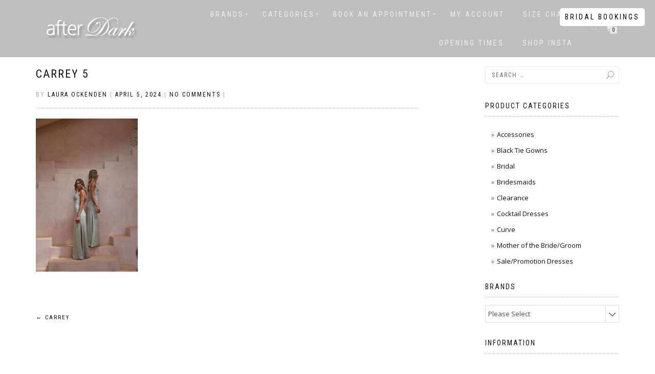

--- FILE ---
content_type: text/html; charset=UTF-8
request_url: https://www.afterdark.com.au/?attachment_id=70541
body_size: 11987
content:
<!DOCTYPE html>
<html lang="en-AU" itemscope="itemscope" itemtype="http://schema.org/WebPage">
<head>
<!-- Global site tag (gtag.js) - Google Analytics -->
<script async src="https://www.googletagmanager.com/gtag/js?id=UA-124037273-1"></script>
<script>
  window.dataLayer = window.dataLayer || [];
  function gtag(){dataLayer.push(arguments);}
  gtag('js', new Date());

  gtag('config', 'UA-124037273-1');
</script>

<meta charset="UTF-8">
<meta name="viewport" content="width=device-width, initial-scale=1, maximum-scale=1">
<meta name="google-site-verification" content="gG79a1XalfiWkRAKCaAtdk1u-RhRd02B1a88LcP4myo" />
<meta name="facebook-domain-verification" content="o0kb9lkyiw073tsxk83onl87e6zjoo" />
<link rel="profile" href="https://gmpg.org/xfn/11">
<link rel="pingback" href="https://www.afterdark.com.au/xmlrpc.php">
<meta name='robots' content='index, follow, max-image-preview:large, max-snippet:-1, max-video-preview:-1' />

	<!-- This site is optimized with the Yoast SEO plugin v22.9 - https://yoast.com/wordpress/plugins/seo/ -->
	<title>Carrey 5 - After Dark</title>
	<link rel="canonical" href="https://www.afterdark.com.au/" />
	<meta property="og:locale" content="en_US" />
	<meta property="og:type" content="article" />
	<meta property="og:title" content="Carrey 5 - After Dark" />
	<meta property="og:url" content="https://www.afterdark.com.au/" />
	<meta property="og:site_name" content="After Dark" />
	<meta property="article:publisher" content="https://www.facebook.com/afterdarkboutique/" />
	<meta property="og:image" content="https://www.afterdark.com.au" />
	<meta property="og:image:width" content="1" />
	<meta property="og:image:height" content="1" />
	<meta property="og:image:type" content="image/jpeg" />
	<meta name="twitter:card" content="summary_large_image" />
	<script type="application/ld+json" class="yoast-schema-graph">{"@context":"https://schema.org","@graph":[{"@type":"WebPage","@id":"https://www.afterdark.com.au/","url":"https://www.afterdark.com.au/","name":"Carrey 5 - After Dark","isPartOf":{"@id":"https://www.afterdark.com.au/#website"},"primaryImageOfPage":{"@id":"https://www.afterdark.com.au/#primaryimage"},"image":{"@id":"https://www.afterdark.com.au/#primaryimage"},"thumbnailUrl":"https://www.afterdark.com.au/wp-content/uploads/2024/04/Carrey-5.jpg","datePublished":"2024-04-05T06:11:08+00:00","dateModified":"2024-04-05T06:11:08+00:00","breadcrumb":{"@id":"https://www.afterdark.com.au/#breadcrumb"},"inLanguage":"en-AU","potentialAction":[{"@type":"ReadAction","target":["https://www.afterdark.com.au/"]}]},{"@type":"ImageObject","inLanguage":"en-AU","@id":"https://www.afterdark.com.au/#primaryimage","url":"https://www.afterdark.com.au/wp-content/uploads/2024/04/Carrey-5.jpg","contentUrl":"https://www.afterdark.com.au/wp-content/uploads/2024/04/Carrey-5.jpg","width":1069,"height":1600},{"@type":"BreadcrumbList","@id":"https://www.afterdark.com.au/#breadcrumb","itemListElement":[{"@type":"ListItem","position":1,"name":"Home","item":"https://www.afterdark.com.au/"},{"@type":"ListItem","position":2,"name":"CARREY","item":"https://www.afterdark.com.au/shop/carrey/"},{"@type":"ListItem","position":3,"name":"Carrey 5"}]},{"@type":"WebSite","@id":"https://www.afterdark.com.au/#website","url":"https://www.afterdark.com.au/","name":"After Dark","description":"","publisher":{"@id":"https://www.afterdark.com.au/#organization"},"potentialAction":[{"@type":"SearchAction","target":{"@type":"EntryPoint","urlTemplate":"https://www.afterdark.com.au/?s={search_term_string}"},"query-input":"required name=search_term_string"}],"inLanguage":"en-AU"},{"@type":"Organization","@id":"https://www.afterdark.com.au/#organization","name":"After Dark Boutique","url":"https://www.afterdark.com.au/","logo":{"@type":"ImageObject","inLanguage":"en-AU","@id":"https://www.afterdark.com.au/#/schema/logo/image/","url":"https://www.afterdark.com.au/wp-content/uploads/2016/06/after-dark-logo.png","contentUrl":"https://www.afterdark.com.au/wp-content/uploads/2016/06/after-dark-logo.png","width":180,"height":44,"caption":"After Dark Boutique"},"image":{"@id":"https://www.afterdark.com.au/#/schema/logo/image/"},"sameAs":["https://www.facebook.com/afterdarkboutique/","https://www.instagram.com/afterdarkboutique/"]}]}</script>
	<!-- / Yoast SEO plugin. -->


<link rel="alternate" type="application/rss+xml" title="After Dark &raquo; Feed" href="https://www.afterdark.com.au/feed/" />
<link rel="alternate" type="application/rss+xml" title="After Dark &raquo; Comments Feed" href="https://www.afterdark.com.au/comments/feed/" />
<script type="text/javascript">
/* <![CDATA[ */
window._wpemojiSettings = {"baseUrl":"https:\/\/s.w.org\/images\/core\/emoji\/15.0.3\/72x72\/","ext":".png","svgUrl":"https:\/\/s.w.org\/images\/core\/emoji\/15.0.3\/svg\/","svgExt":".svg","source":{"concatemoji":"https:\/\/www.afterdark.com.au\/wp-includes\/js\/wp-emoji-release.min.js?ver=6.5.7"}};
/*! This file is auto-generated */
!function(i,n){var o,s,e;function c(e){try{var t={supportTests:e,timestamp:(new Date).valueOf()};sessionStorage.setItem(o,JSON.stringify(t))}catch(e){}}function p(e,t,n){e.clearRect(0,0,e.canvas.width,e.canvas.height),e.fillText(t,0,0);var t=new Uint32Array(e.getImageData(0,0,e.canvas.width,e.canvas.height).data),r=(e.clearRect(0,0,e.canvas.width,e.canvas.height),e.fillText(n,0,0),new Uint32Array(e.getImageData(0,0,e.canvas.width,e.canvas.height).data));return t.every(function(e,t){return e===r[t]})}function u(e,t,n){switch(t){case"flag":return n(e,"\ud83c\udff3\ufe0f\u200d\u26a7\ufe0f","\ud83c\udff3\ufe0f\u200b\u26a7\ufe0f")?!1:!n(e,"\ud83c\uddfa\ud83c\uddf3","\ud83c\uddfa\u200b\ud83c\uddf3")&&!n(e,"\ud83c\udff4\udb40\udc67\udb40\udc62\udb40\udc65\udb40\udc6e\udb40\udc67\udb40\udc7f","\ud83c\udff4\u200b\udb40\udc67\u200b\udb40\udc62\u200b\udb40\udc65\u200b\udb40\udc6e\u200b\udb40\udc67\u200b\udb40\udc7f");case"emoji":return!n(e,"\ud83d\udc26\u200d\u2b1b","\ud83d\udc26\u200b\u2b1b")}return!1}function f(e,t,n){var r="undefined"!=typeof WorkerGlobalScope&&self instanceof WorkerGlobalScope?new OffscreenCanvas(300,150):i.createElement("canvas"),a=r.getContext("2d",{willReadFrequently:!0}),o=(a.textBaseline="top",a.font="600 32px Arial",{});return e.forEach(function(e){o[e]=t(a,e,n)}),o}function t(e){var t=i.createElement("script");t.src=e,t.defer=!0,i.head.appendChild(t)}"undefined"!=typeof Promise&&(o="wpEmojiSettingsSupports",s=["flag","emoji"],n.supports={everything:!0,everythingExceptFlag:!0},e=new Promise(function(e){i.addEventListener("DOMContentLoaded",e,{once:!0})}),new Promise(function(t){var n=function(){try{var e=JSON.parse(sessionStorage.getItem(o));if("object"==typeof e&&"number"==typeof e.timestamp&&(new Date).valueOf()<e.timestamp+604800&&"object"==typeof e.supportTests)return e.supportTests}catch(e){}return null}();if(!n){if("undefined"!=typeof Worker&&"undefined"!=typeof OffscreenCanvas&&"undefined"!=typeof URL&&URL.createObjectURL&&"undefined"!=typeof Blob)try{var e="postMessage("+f.toString()+"("+[JSON.stringify(s),u.toString(),p.toString()].join(",")+"));",r=new Blob([e],{type:"text/javascript"}),a=new Worker(URL.createObjectURL(r),{name:"wpTestEmojiSupports"});return void(a.onmessage=function(e){c(n=e.data),a.terminate(),t(n)})}catch(e){}c(n=f(s,u,p))}t(n)}).then(function(e){for(var t in e)n.supports[t]=e[t],n.supports.everything=n.supports.everything&&n.supports[t],"flag"!==t&&(n.supports.everythingExceptFlag=n.supports.everythingExceptFlag&&n.supports[t]);n.supports.everythingExceptFlag=n.supports.everythingExceptFlag&&!n.supports.flag,n.DOMReady=!1,n.readyCallback=function(){n.DOMReady=!0}}).then(function(){return e}).then(function(){var e;n.supports.everything||(n.readyCallback(),(e=n.source||{}).concatemoji?t(e.concatemoji):e.wpemoji&&e.twemoji&&(t(e.twemoji),t(e.wpemoji)))}))}((window,document),window._wpemojiSettings);
/* ]]> */
</script>
<style id='wp-emoji-styles-inline-css' type='text/css'>

	img.wp-smiley, img.emoji {
		display: inline !important;
		border: none !important;
		box-shadow: none !important;
		height: 1em !important;
		width: 1em !important;
		margin: 0 0.07em !important;
		vertical-align: -0.1em !important;
		background: none !important;
		padding: 0 !important;
	}
</style>
<link rel='stylesheet' id='contact-form-7-css' href='https://www.afterdark.com.au/wp-content/plugins/contact-form-7/includes/css/styles.css?ver=5.9.6' type='text/css' media='all' />
<link rel='stylesheet' id='woob-bootstrap-style-css' href='https://www.afterdark.com.au/wp-content/plugins/woo-brand/css/framework/bootstrap.css?ver=6.5.7' type='text/css' media='all' />
<link rel='stylesheet' id='woob-front-end-style-css' href='https://www.afterdark.com.au/wp-content/plugins/woo-brand/css/front-style.css?ver=6.5.7' type='text/css' media='all' />
<link rel='stylesheet' id='woob-dropdown-style-css' href='https://www.afterdark.com.au/wp-content/plugins/woo-brand/css/msdropdown/dd.css?ver=6.5.7' type='text/css' media='all' />
<link rel='stylesheet' id='woob-carousel-style-css' href='https://www.afterdark.com.au/wp-content/plugins/woo-brand/css/carousel/slick.css?ver=6.5.7' type='text/css' media='all' />
<link rel='stylesheet' id='woob-scroller-style-css' href='https://www.afterdark.com.au/wp-content/plugins/woo-brand/css/scroll/tinyscroller.css?ver=6.5.7' type='text/css' media='all' />
<link rel='stylesheet' id='woob-tooltip-style-css' href='https://www.afterdark.com.au/wp-content/plugins/woo-brand/css/tooltip/tipsy.css?ver=6.5.7' type='text/css' media='all' />
<style id='woocommerce-inline-inline-css' type='text/css'>
.woocommerce form .form-row .required { visibility: visible; }
</style>
<link rel='stylesheet' id='woo-variation-swatches-css' href='https://www.afterdark.com.au/wp-content/plugins/woo-variation-swatches/assets/css/frontend.min.css?ver=1718950095' type='text/css' media='all' />
<style id='woo-variation-swatches-inline-css' type='text/css'>
:root {
--wvs-tick:url("data:image/svg+xml;utf8,%3Csvg filter='drop-shadow(0px 0px 2px rgb(0 0 0 / .8))' xmlns='http://www.w3.org/2000/svg'  viewBox='0 0 30 30'%3E%3Cpath fill='none' stroke='%23ffffff' stroke-linecap='round' stroke-linejoin='round' stroke-width='4' d='M4 16L11 23 27 7'/%3E%3C/svg%3E");

--wvs-cross:url("data:image/svg+xml;utf8,%3Csvg filter='drop-shadow(0px 0px 5px rgb(255 255 255 / .6))' xmlns='http://www.w3.org/2000/svg' width='72px' height='72px' viewBox='0 0 24 24'%3E%3Cpath fill='none' stroke='%23ff0000' stroke-linecap='round' stroke-width='0.6' d='M5 5L19 19M19 5L5 19'/%3E%3C/svg%3E");
--wvs-single-product-item-width:30px;
--wvs-single-product-item-height:30px;
--wvs-single-product-item-font-size:16px}
</style>
<link rel='stylesheet' id='parent-style-css' href='https://www.afterdark.com.au/wp-content/themes/shop-isle/style.css?ver=6.5.7' type='text/css' media='all' />
<link rel='stylesheet' id='Banner-css' href='https://www.afterdark.com.au/wp-content/themes/shop-isle-child/css/banner.css?ver=3.0' type='text/css' media='all' />
<link rel='stylesheet' id='bootstrap-css' href='https://www.afterdark.com.au/wp-content/themes/shop-isle/assets/bootstrap/css/bootstrap.min.css?ver=20120206' type='text/css' media='all' />
<link rel='stylesheet' id='magnific-popup-css' href='https://www.afterdark.com.au/wp-content/themes/shop-isle/assets/css/magnific-popup.css?ver=20120206' type='text/css' media='all' />
<link rel='stylesheet' id='flexslider-css' href='https://www.afterdark.com.au/wp-content/themes/shop-isle/assets/css/flexslider.css?ver=20120206' type='text/css' media='all' />
<link rel='stylesheet' id='owl-carousel-css' href='https://www.afterdark.com.au/wp-content/themes/shop-isle/assets/css/owl.carousel.css?ver=20120206' type='text/css' media='all' />
<link rel='stylesheet' id='shop-isle-animate-css' href='https://www.afterdark.com.au/wp-content/themes/shop-isle/assets/css/animate.css?ver=20120206' type='text/css' media='all' />
<link rel='stylesheet' id='shop-isle-main-style-css' href='https://www.afterdark.com.au/wp-content/themes/shop-isle/assets/css/style.css?ver=20120206' type='text/css' media='all' />
<link rel='stylesheet' id='shop-isle-style-css' href='https://www.afterdark.com.au/wp-content/themes/shop-isle-child/style.css?ver=1.0.0' type='text/css' media='all' />
<link rel='stylesheet' id='forget-about-shortcode-buttons-css' href='https://www.afterdark.com.au/wp-content/plugins/forget-about-shortcode-buttons/public/css/button-styles.css?ver=2.1.3' type='text/css' media='all' />
<link rel='stylesheet' id='shop-isle-woocommerce-style1-css' href='https://www.afterdark.com.au/wp-content/themes/shop-isle/inc/woocommerce/css/woocommerce.css?ver=v3' type='text/css' media='all' />
<script type="text/javascript" src="https://www.afterdark.com.au/wp-includes/js/jquery/jquery.min.js?ver=3.7.1" id="jquery-core-js"></script>
<script type="text/javascript" src="https://www.afterdark.com.au/wp-includes/js/jquery/jquery-migrate.min.js?ver=3.4.1" id="jquery-migrate-js"></script>
<script type="text/javascript" src="https://www.afterdark.com.au/wp-content/plugins/woo-brand/js/scroll/tinyscroller.js?ver=6.5.7" id="woob-scrollbar-script-js"></script>
<script type="text/javascript" src="https://www.afterdark.com.au/wp-content/plugins/woo-brand/js/tooltip/jquery.tipsy.js?ver=6.5.7" id="woob-tooltip-script-js"></script>
<script type="text/javascript" id="woob-front-end-custom-script-js-extra">
/* <![CDATA[ */
var parameters = {"ajaxurl":"https:\/\/www.afterdark.com.au\/wp-admin\/admin-ajax.php","template_url":""};
/* ]]> */
</script>
<script type="text/javascript" src="https://www.afterdark.com.au/wp-content/plugins/woo-brand/js/custom-js.js?ver=6.5.7" id="woob-front-end-custom-script-js"></script>
<script type="text/javascript" src="https://www.afterdark.com.au/wp-content/plugins/woocommerce/assets/js/jquery-blockui/jquery.blockUI.min.js?ver=2.7.0-wc.9.0.3" id="jquery-blockui-js" data-wp-strategy="defer"></script>
<script type="text/javascript" id="wc-add-to-cart-js-extra">
/* <![CDATA[ */
var wc_add_to_cart_params = {"ajax_url":"\/wp-admin\/admin-ajax.php","wc_ajax_url":"\/?wc-ajax=%%endpoint%%","i18n_view_cart":"View cart","cart_url":"https:\/\/www.afterdark.com.au\/cart\/","is_cart":"","cart_redirect_after_add":"no"};
/* ]]> */
</script>
<script type="text/javascript" src="https://www.afterdark.com.au/wp-content/plugins/woocommerce/assets/js/frontend/add-to-cart.min.js?ver=9.0.3" id="wc-add-to-cart-js" defer="defer" data-wp-strategy="defer"></script>
<script type="text/javascript" src="https://www.afterdark.com.au/wp-content/plugins/woocommerce/assets/js/js-cookie/js.cookie.min.js?ver=2.1.4-wc.9.0.3" id="js-cookie-js" defer="defer" data-wp-strategy="defer"></script>
<script type="text/javascript" id="woocommerce-js-extra">
/* <![CDATA[ */
var woocommerce_params = {"ajax_url":"\/wp-admin\/admin-ajax.php","wc_ajax_url":"\/?wc-ajax=%%endpoint%%"};
/* ]]> */
</script>
<script type="text/javascript" src="https://www.afterdark.com.au/wp-content/plugins/woocommerce/assets/js/frontend/woocommerce.min.js?ver=9.0.3" id="woocommerce-js" defer="defer" data-wp-strategy="defer"></script>
<link rel="https://api.w.org/" href="https://www.afterdark.com.au/wp-json/" /><link rel="alternate" type="application/json" href="https://www.afterdark.com.au/wp-json/wp/v2/media/70541" /><link rel="EditURI" type="application/rsd+xml" title="RSD" href="https://www.afterdark.com.au/xmlrpc.php?rsd" />
<meta name="generator" content="WordPress 6.5.7" />
<meta name="generator" content="WooCommerce 9.0.3" />
<link rel='shortlink' href='https://www.afterdark.com.au/?p=70541' />
<link rel="alternate" type="application/json+oembed" href="https://www.afterdark.com.au/wp-json/oembed/1.0/embed?url=https%3A%2F%2Fwww.afterdark.com.au%2F%3Fattachment_id%3D70541" />
<link rel="alternate" type="text/xml+oembed" href="https://www.afterdark.com.au/wp-json/oembed/1.0/embed?url=https%3A%2F%2Fwww.afterdark.com.au%2F%3Fattachment_id%3D70541&#038;format=xml" />
<style type="text/css" id="simple-css-output">h1.module-title{font-size:48px;}.shop_isle_header_title h1 a { letter-spacing: 2px; font-weight: 400; font-size: 32px; line-height: 24px; color: #fff; display: block;}.shop_isle_header_title h2 a { font-size: 18px; line-height: 24px; color: #FFF; display: block; margin-top: 6px;}.navbar-custom{font-size:14px;}table.variations-table td.label{ color:#333; font-size:12px;}.sidebar .widget { margin-bottom: 30px;}.widget_product_categories ul li { margin-bottom: 0;}section.module-small{ padding: 30px 0;}.module{ padding: 60px 0;}.navbar-custom { background: rgba(0,0,0,0.25) !important;}.ea-bootstrap { max-width: 100% !important;}.module{ padding-top:130px;}</style>	<noscript><style>.woocommerce-product-gallery{ opacity: 1 !important; }</style></noscript>
				<script  type="text/javascript">
				!function(f,b,e,v,n,t,s){if(f.fbq)return;n=f.fbq=function(){n.callMethod?
					n.callMethod.apply(n,arguments):n.queue.push(arguments)};if(!f._fbq)f._fbq=n;
					n.push=n;n.loaded=!0;n.version='2.0';n.queue=[];t=b.createElement(e);t.async=!0;
					t.src=v;s=b.getElementsByTagName(e)[0];s.parentNode.insertBefore(t,s)}(window,
					document,'script','https://connect.facebook.net/en_US/fbevents.js');
			</script>
			<!-- WooCommerce Facebook Integration Begin -->
			<script  type="text/javascript">

				fbq('init', '150935978674677', {}, {
    "agent": "woocommerce-9.0.3-3.2.4"
});

				fbq( 'track', 'PageView', {
    "source": "woocommerce",
    "version": "9.0.3",
    "pluginVersion": "3.2.4"
} );

				document.addEventListener( 'DOMContentLoaded', function() {
					// Insert placeholder for events injected when a product is added to the cart through AJAX.
					document.body.insertAdjacentHTML( 'beforeend', '<div class=\"wc-facebook-pixel-event-placeholder\"></div>' );
				}, false );

			</script>
			<!-- WooCommerce Facebook Integration End -->
			<link rel="icon" href="https://www.afterdark.com.au/wp-content/uploads/2023/06/cropped-android-chrome-512x512-1-32x32.png" sizes="32x32" />
<link rel="icon" href="https://www.afterdark.com.au/wp-content/uploads/2023/06/cropped-android-chrome-512x512-1-192x192.png" sizes="192x192" />
<link rel="apple-touch-icon" href="https://www.afterdark.com.au/wp-content/uploads/2023/06/cropped-android-chrome-512x512-1-180x180.png" />
<meta name="msapplication-TileImage" content="https://www.afterdark.com.au/wp-content/uploads/2023/06/cropped-android-chrome-512x512-1-270x270.png" />
</head>

<body data-rsssl=1 class="attachment attachment-template-default single single-attachment postid-70541 attachmentid-70541 attachment-jpeg theme-shop-isle woocommerce-no-js woo-variation-swatches wvs-behavior-blur wvs-theme-shop-isle-child wvs-tooltip woocommerce-active">

	
	<!-- Preloader -->
		
			<!-- Navigation start -->
		<nav class="navbar navbar-custom navbar-transparent navbar-fixed-top" role="navigation">

			<div class="container">
				<div class="header-container">

					<div class="navbar-header">
						<div class="shop_isle_header_title"><div class="shop-isle-header-title-inner"><a href="https://www.afterdark.com.au/" class="logo-image"><img src="https://www.afterdark.com.au/wp-content/uploads/2016/06/after-dark-logo.png"></a></div></div>
						<div type="button" class="navbar-toggle" data-toggle="collapse" data-target="#custom-collapse">
							<span class="sr-only">Toggle navigation</span>
							<span class="icon-bar"></span>
							<span class="icon-bar"></span>
							<span class="icon-bar"></span>
						</div>
					</div>

					<div class="header-menu-wrap">
						<div class="collapse navbar-collapse" id="custom-collapse">

							<ul id="menu-primary" class="nav navbar-nav navbar-right"><li id="menu-item-23228" class="menu-item menu-item-type-post_type menu-item-object-page menu-item-has-children menu-item-23228"><a href="https://www.afterdark.com.au/brands/">Brands</a>
<ul class="sub-menu">
	<li id="menu-item-23230" class="menu-item menu-item-type-taxonomy menu-item-object-product_brand menu-item-23230"><a href="https://www.afterdark.com.au/brand/bariano/">Bariano</a></li>
	<li id="menu-item-23229" class="menu-item menu-item-type-taxonomy menu-item-object-product_brand menu-item-23229"><a href="https://www.afterdark.com.au/brand/nicoletta/">NICOLETTA</a></li>
	<li id="menu-item-23238" class="menu-item menu-item-type-taxonomy menu-item-object-product_brand menu-item-23238"><a href="https://www.afterdark.com.au/brand/mori-lee/">Mori Lee</a></li>
	<li id="menu-item-52247" class="menu-item menu-item-type-custom menu-item-object-custom menu-item-52247"><a href="https://www.afterdark.com.au/brand/tania-olsen/">Tania Olsen</a></li>
	<li id="menu-item-74830" class="menu-item menu-item-type-custom menu-item-object-custom menu-item-74830"><a href="https://www.afterdark.com.au/brand/derma-department/">Derma Department</a></li>
</ul>
</li>
<li id="menu-item-23227" class="menu-item menu-item-type-post_type menu-item-object-page menu-item-has-children menu-item-23227"><a href="https://www.afterdark.com.au/categories/">Categories</a>
<ul class="sub-menu">
	<li id="menu-item-23206" class="menu-item menu-item-type-taxonomy menu-item-object-product_cat menu-item-23206"><a href="https://www.afterdark.com.au/product-category/black-tie-gowns/">Black Tie Gowns</a></li>
	<li id="menu-item-23209" class="menu-item menu-item-type-taxonomy menu-item-object-product_cat menu-item-23209"><a href="https://www.afterdark.com.au/product-category/bridesmaids/">Bridesmaids</a></li>
	<li id="menu-item-23207" class="menu-item menu-item-type-taxonomy menu-item-object-product_cat menu-item-23207"><a href="https://www.afterdark.com.au/product-category/cocktail-dresses/">Cocktail Dresses</a></li>
	<li id="menu-item-37294" class="menu-item menu-item-type-custom menu-item-object-custom menu-item-37294"><a href="https://www.afterdark.com.au/product-category/bridal/">Bridal</a></li>
	<li id="menu-item-23208" class="menu-item menu-item-type-taxonomy menu-item-object-product_cat menu-item-23208"><a href="https://www.afterdark.com.au/product-category/sale-dresses/">Sale/Promotion Dresses</a></li>
	<li id="menu-item-67488" class="menu-item menu-item-type-taxonomy menu-item-object-product_cat menu-item-67488"><a href="https://www.afterdark.com.au/product-category/mother-of-the-bride-groom/">Mother of the Bride/Groom</a></li>
</ul>
</li>
<li id="menu-item-55660" class="menu-item menu-item-type-post_type menu-item-object-page menu-item-has-children menu-item-55660"><a href="https://www.afterdark.com.au/book-an-appointment/">Book an Appointment</a>
<ul class="sub-menu">
	<li id="menu-item-55662" class="menu-item menu-item-type-post_type menu-item-object-page menu-item-55662"><a href="https://www.afterdark.com.au/book-bridal-and-bridesmaids/">Book Bridal &#038; Bridesmaids</a></li>
</ul>
</li>
<li id="menu-item-1241" class="menu-item menu-item-type-post_type menu-item-object-page menu-item-1241"><a href="https://www.afterdark.com.au/my-account/">My Account</a></li>
<li id="menu-item-23220" class="menu-item menu-item-type-post_type menu-item-object-page menu-item-23220"><a href="https://www.afterdark.com.au/size-chart/">Size Chart</a></li>
<li id="menu-item-23221" class="menu-item menu-item-type-post_type menu-item-object-page menu-item-23221"><a href="https://www.afterdark.com.au/opening-times/">Opening Times</a></li>
<li id="menu-item-23267" class="menu-item menu-item-type-post_type menu-item-object-page menu-item-23267"><a href="https://www.afterdark.com.au/instagram/">Shop Insta</a></li>
</ul>
						</div>
					</div>

											<div class="navbar-cart">
							
							<div class="header-search">
								<div class="glyphicon glyphicon-search header-search-button"></div>
								<div class="header-search-input">
									<form role="search" method="get" class="woocommerce-product-search" action="https://www.afterdark.com.au/">
										<input type="search" class="search-field" placeholder="Search Products&hellip;" value="" name="s" title="Search for:" />
										<input type="submit" value="Search" />
										<input type="hidden" name="post_type" value="product" />
									</form>
								</div>
							</div>

															<div class="navbar-cart-inner">
									<a href="https://www.afterdark.com.au/cart/" title="View your shopping cart" class="cart-contents">
										<span class="icon-basket"></span>
										<span class="cart-item-number">0</span>
									</a>
								</div>
							
						</div>
										<div >
						<a class="bootBtn" href="https://www.afterdark.com.au/book-bridal/">Bridal Bookings</a>
					</div>
				</div>
			</div>

		</nav>
		<!-- Navigation end -->
		
	
<!-- Wrapper start -->
	<div class="main">

		<!-- Post single start -->
		<section class="page-module-content module">
			<div class="container">

				<div class="row">

					<!-- Content column start -->
					<div class="col-sm-8">

						
									<div class="post-header font-alt">
			<h2 class="post-title">
				<a href="https://www.afterdark.com.au/?attachment_id=70541" rel="bookmark">Carrey 5</a>
			</h2>
		</div>	
		
				<div class="post-header font-alt">
			<div class="post-meta">By <a href="https://www.afterdark.com.au/author/afterdark/">Laura Ockenden</a> | <a href="https://www.afterdark.com.au/2024/04/05/" rel="bookmark"><time class="entry-date published updated" datetime="2024-04-05T16:41:08+10:30" itemprop="datePublished">April 5, 2024</time></a> | <a href="https://www.afterdark.com.au/?attachment_id=70541#respond">No Comments</a> | </div>
		</div>
			<div class="post-entry" itemprop="articleBody">
		<p class="attachment"><a href='https://www.afterdark.com.au/wp-content/uploads/2024/04/Carrey-5.jpg'><img fetchpriority="high" decoding="async" width="200" height="300" src="https://www.afterdark.com.au/wp-content/uploads/2024/04/Carrey-5-200x300.jpg" class="attachment-medium size-medium" alt="" srcset="https://www.afterdark.com.au/wp-content/uploads/2024/04/Carrey-5-200x300.jpg 200w, https://www.afterdark.com.au/wp-content/uploads/2024/04/Carrey-5-684x1024.jpg 684w, https://www.afterdark.com.au/wp-content/uploads/2024/04/Carrey-5-100x150.jpg 100w, https://www.afterdark.com.au/wp-content/uploads/2024/04/Carrey-5-768x1149.jpg 768w, https://www.afterdark.com.au/wp-content/uploads/2024/04/Carrey-5-1026x1536.jpg 1026w, https://www.afterdark.com.au/wp-content/uploads/2024/04/Carrey-5-555x831.jpg 555w, https://www.afterdark.com.au/wp-content/uploads/2024/04/Carrey-5.jpg 1069w" sizes="(max-width: 200px) 100vw, 200px" /></a></p>
		</div><!-- .entry-content -->
		
				
		

	<nav class="navigation post-navigation" aria-label="Posts">
		<h2 class="screen-reader-text">Post navigation</h2>
		<div class="nav-links"><div class="nav-previous"><a href="https://www.afterdark.com.au/shop/carrey/" rel="prev"><span class="meta-nav">&larr;</span>&nbsp;CARREY</a></div></div>
	</nav>
						
					</div>
					<!-- Content column end -->

					<!-- Sidebar column start -->
					<div class="col-xs-12 col-sm-4 col-md-3 col-md-offset-1 sidebar">

						
<div id="secondary" class="widget-area" role="complementary">
	<aside id="search-2" class="widget widget_search"><form role="search" method="get" class="search-form" action="https://www.afterdark.com.au/">
				<label>
					<span class="screen-reader-text">Search for:</span>
					<input type="search" class="search-field" placeholder="Search &hellip;" value="" name="s" />
				</label>
				<input type="submit" class="search-submit" value="Search" />
			</form></aside><aside id="woocommerce_product_categories-3" class="widget woocommerce widget_product_categories"><h3 class="widget-title">Product Categories</h3><ul class="product-categories"><li class="cat-item cat-item-590"><a href="https://www.afterdark.com.au/product-category/accessories/">Accessories</a></li>
<li class="cat-item cat-item-90"><a href="https://www.afterdark.com.au/product-category/black-tie-gowns/">Black Tie Gowns</a></li>
<li class="cat-item cat-item-575"><a href="https://www.afterdark.com.au/product-category/bridal/">Bridal</a></li>
<li class="cat-item cat-item-88"><a href="https://www.afterdark.com.au/product-category/bridesmaids/">Bridesmaids</a></li>
<li class="cat-item cat-item-595"><a href="https://www.afterdark.com.au/product-category/clearance/">Clearance</a></li>
<li class="cat-item cat-item-87"><a href="https://www.afterdark.com.au/product-category/cocktail-dresses/">Cocktail Dresses</a></li>
<li class="cat-item cat-item-618"><a href="https://www.afterdark.com.au/product-category/curve/">Curve</a></li>
<li class="cat-item cat-item-649"><a href="https://www.afterdark.com.au/product-category/mother-of-the-bride-groom/">Mother of the Bride/Groom</a></li>
<li class="cat-item cat-item-89"><a href="https://www.afterdark.com.au/product-category/sale-dresses/">Sale/Promotion Dresses</a></li>
</ul></aside><aside id="pw_brands_widget-2" class="widget widget_pw_brands_widget"><h3 class="widget-title">Brands</h3>					<script type='text/javascript'>
                    /* <![CDATA[ */                    
						function onbrandsChange(value) {
							if(value=="")
								return false;
							var val=Array();
							val=value.split('@');
							//confirm(val[1]);
							if(val[0]=='slug')
								window.location= "https://www.afterdark.com.au/?product_brand="+val[1];
							else
								window.location= val[1];
						}
						
						jQuery(document).ready(function() {
//							jQuery("#payments").msDropdown({visibleRows:4});
							jQuery(".tech").msDropdown();	
			//				jQuery( '#carouselhor' ).elastislide(
			//					{
			//					 minItems : parseInt(jQuery( '#carouselhor' ).attr('title')),
			//					}
			//				);
						});
						/* ]]> */
                     </script>                    
					<select name="tech" class="tech" onchange="onbrandsChange(this.value)" ><option value="">Please Select</option><option value="slug@bariano" >Bariano</option><option value="slug@derma-department" >Derma Department</option><option value="slug@la-femme" >La Femme</option><option value="slug@les-demoiselle" >Les Demoiselle</option><option value="slug@mori-lee" >Mori Lee</option><option value="slug@nicoletta" >NICOLETTA</option><option value="slug@nookie" >NOOKIE</option><option value="slug@samantha-rose" >Samantha Rose</option><option value="slug@sortino-prive" >SORTINO PRIVÉ</option><option value="slug@tania-olsen" >Tania Olsen</option><option value="slug@wendy-ann" >Wendy Ann</option></select></aside><aside id="nav_menu-4" class="widget widget_nav_menu"><h3 class="widget-title">Information</h3><div class="menu-footer-menu-1-container"><ul id="menu-footer-menu-1" class="menu"><li id="menu-item-55664" class="menu-item menu-item-type-post_type menu-item-object-page menu-item-has-children menu-item-55664"><a href="https://www.afterdark.com.au/book-an-appointment/">Book an Appointment</a>
<ul class="sub-menu">
	<li id="menu-item-55670" class="menu-item menu-item-type-post_type menu-item-object-page menu-item-55670"><a href="https://www.afterdark.com.au/book-bridal-and-bridesmaids/">Book Bridal &#038; Bridesmaids</a></li>
</ul>
</li>
<li id="menu-item-36813" class="menu-item menu-item-type-post_type menu-item-object-page menu-item-36813"><a href="https://www.afterdark.com.au/terms-conditions/">Terms &#038; Conditions</a></li>
<li id="menu-item-36814" class="menu-item menu-item-type-post_type menu-item-object-page menu-item-36814"><a href="https://www.afterdark.com.au/36807-2/">Ordering, Stock &#038; Payment</a></li>
<li id="menu-item-36815" class="menu-item menu-item-type-post_type menu-item-object-page menu-item-36815"><a href="https://www.afterdark.com.au/privacy-policy/">Privacy Policy</a></li>
<li id="menu-item-36816" class="menu-item menu-item-type-post_type menu-item-object-page menu-item-36816"><a href="https://www.afterdark.com.au/size-chart/">Size Chart</a></li>
<li id="menu-item-36818" class="menu-item menu-item-type-post_type menu-item-object-page menu-item-36818"><a href="https://www.afterdark.com.au/delivery-returns/">Delivery &#038; Returns</a></li>
</ul></div></aside></div><!-- #secondary -->

					</div>
					<!-- Sidebar column end -->

				</div><!-- .row -->

			</div>
		</section>
		<!-- Post single end -->
		


	</div><div class="bottom-page-wrap">		<!-- Widgets start -->

	
		<div class="module-small bg-dark shop_isle_footer_sidebar">
			<div class="container">
				<div class="row">

											<div class="col-sm-6 col-md-3 footer-sidebar-wrap">
							<aside id="text-3" class="widget widget_text"><h3 class="widget-title">AfterDark</h3>			<div class="textwidget">All prices listed on this website are a guide and may change without notice.

All prices are in Australian Dollars and include GST.</div>
		</aside>						</div>
										<!-- Widgets end -->

											<div class="col-sm-6 col-md-3 footer-sidebar-wrap">
							<aside id="nav_menu-3" class="widget widget_nav_menu"><h3 class="widget-title">Information</h3><div class="menu-footer-menu-1-container"><ul id="menu-footer-menu-2" class="menu"><li class="menu-item menu-item-type-post_type menu-item-object-page menu-item-has-children menu-item-55664"><a href="https://www.afterdark.com.au/book-an-appointment/">Book an Appointment</a>
<ul class="sub-menu">
	<li class="menu-item menu-item-type-post_type menu-item-object-page menu-item-55670"><a href="https://www.afterdark.com.au/book-bridal-and-bridesmaids/">Book Bridal &#038; Bridesmaids</a></li>
</ul>
</li>
<li class="menu-item menu-item-type-post_type menu-item-object-page menu-item-36813"><a href="https://www.afterdark.com.au/terms-conditions/">Terms &#038; Conditions</a></li>
<li class="menu-item menu-item-type-post_type menu-item-object-page menu-item-36814"><a href="https://www.afterdark.com.au/36807-2/">Ordering, Stock &#038; Payment</a></li>
<li class="menu-item menu-item-type-post_type menu-item-object-page menu-item-36815"><a href="https://www.afterdark.com.au/privacy-policy/">Privacy Policy</a></li>
<li class="menu-item menu-item-type-post_type menu-item-object-page menu-item-36816"><a href="https://www.afterdark.com.au/size-chart/">Size Chart</a></li>
<li class="menu-item menu-item-type-post_type menu-item-object-page menu-item-36818"><a href="https://www.afterdark.com.au/delivery-returns/">Delivery &#038; Returns</a></li>
</ul></div></aside>						</div>
										<!-- Widgets end -->

											<div class="col-sm-6 col-md-3 footer-sidebar-wrap">
							<aside id="text-8" class="widget widget_text"><h3 class="widget-title">Opening Hours</h3>			<div class="textwidget"><p><a href="https://www.afterdark.com.au/opening-times/">Click here to see the current times</a></p>
</div>
		</aside>						</div>
										<!-- Widgets end -->


											<div class="col-sm-6 col-md-3 footer-sidebar-wrap">
							<aside id="text-5" class="widget widget_text"><h3 class="widget-title">Contact Us</h3>			<div class="textwidget"><p>Please contact us via email while we are closed. Phone lines are not monitored daily<br />
<a href="mailto:info@afterdark.com.au">info@afterdark.com.au </a></p>
<p>After Dark Boutique<br />
Highgate Village<br />
432 Fullarton Road<br />
Highgate SA 5063<br />
AUSTRALIA</p>
</div>
		</aside>						</div>
										<!-- Widgets end -->

				</div><!-- .row -->
			</div>
		</div>

	
				<!-- Footer start -->
		<footer class="footer bg-dark">
			<!-- Divider -->
			<hr class="divider-d">
			<!-- Divider -->
			<div class="container">

				<div class="row">

					<div class="col-sm-6"><p class="copyright font-alt">© AfterDark, All rights reserved</p>								<p class="shop-isle-poweredby-box"><a class="shop-isle-poweredby" href="https://envyus.com.au/" rel="nofollow" target="_blank">Website by EnvyUs Design</a></p>
							</div><div class="col-sm-6"><div class="footer-social-links"><a href="https://www.facebook.com/afterdarkboutique/"><span class="social_facebook"></span></a><a href="https://www.instagram.com/afterdarkboutique/"><span class="social_instagram"></span></a></div></div>				</div><!-- .row -->

			</div>
		</footer>
		<!-- Footer end -->
		</div><!-- .bottom-page-wrap -->
	</div>
	<!-- Wrapper end -->

	<!-- Scroll-up -->
	<div class="scroll-up">
		<a href="#totop"><i class="arrow_carrot-2up"></i></a>
	</div>

		<script type="text/javascript">
		jQuery(window).on('load',function(){
			// jQuery('#myModal').modal('show');
		});
	</script>
			<!-- Facebook Pixel Code -->
			<noscript>
				<img
					height="1"
					width="1"
					style="display:none"
					alt="fbpx"
					src="https://www.facebook.com/tr?id=150935978674677&ev=PageView&noscript=1"
				/>
			</noscript>
			<!-- End Facebook Pixel Code -->
				<script type='text/javascript'>
		(function () {
			var c = document.body.className;
			c = c.replace(/woocommerce-no-js/, 'woocommerce-js');
			document.body.className = c;
		})();
	</script>
	<link rel='stylesheet' id='wc-blocks-style-css' href='https://www.afterdark.com.au/wp-content/plugins/woocommerce/assets/client/blocks/wc-blocks.css?ver=wc-9.0.3' type='text/css' media='all' />
<script type="text/javascript" src="https://www.afterdark.com.au/wp-content/plugins/contact-form-7/includes/swv/js/index.js?ver=5.9.6" id="swv-js"></script>
<script type="text/javascript" id="contact-form-7-js-extra">
/* <![CDATA[ */
var wpcf7 = {"api":{"root":"https:\/\/www.afterdark.com.au\/wp-json\/","namespace":"contact-form-7\/v1"},"cached":"1"};
/* ]]> */
</script>
<script type="text/javascript" src="https://www.afterdark.com.au/wp-content/plugins/contact-form-7/includes/js/index.js?ver=5.9.6" id="contact-form-7-js"></script>
<script type="text/javascript" src="https://www.afterdark.com.au/wp-content/plugins/woocommerce/assets/js/sourcebuster/sourcebuster.min.js?ver=9.0.3" id="sourcebuster-js-js"></script>
<script type="text/javascript" id="wc-order-attribution-js-extra">
/* <![CDATA[ */
var wc_order_attribution = {"params":{"lifetime":1.0000000000000000818030539140313095458623138256371021270751953125e-5,"session":30,"base64":false,"ajaxurl":"https:\/\/www.afterdark.com.au\/wp-admin\/admin-ajax.php","prefix":"wc_order_attribution_","allowTracking":true},"fields":{"source_type":"current.typ","referrer":"current_add.rf","utm_campaign":"current.cmp","utm_source":"current.src","utm_medium":"current.mdm","utm_content":"current.cnt","utm_id":"current.id","utm_term":"current.trm","utm_source_platform":"current.plt","utm_creative_format":"current.fmt","utm_marketing_tactic":"current.tct","session_entry":"current_add.ep","session_start_time":"current_add.fd","session_pages":"session.pgs","session_count":"udata.vst","user_agent":"udata.uag"}};
/* ]]> */
</script>
<script type="text/javascript" src="https://www.afterdark.com.au/wp-content/plugins/woocommerce/assets/js/frontend/order-attribution.min.js?ver=9.0.3" id="wc-order-attribution-js"></script>
<script type="text/javascript" src="https://www.afterdark.com.au/wp-includes/js/underscore.min.js?ver=1.13.4" id="underscore-js"></script>
<script type="text/javascript" id="wp-util-js-extra">
/* <![CDATA[ */
var _wpUtilSettings = {"ajax":{"url":"\/wp-admin\/admin-ajax.php"}};
/* ]]> */
</script>
<script type="text/javascript" src="https://www.afterdark.com.au/wp-includes/js/wp-util.min.js?ver=6.5.7" id="wp-util-js"></script>
<script type="text/javascript" id="wp-api-request-js-extra">
/* <![CDATA[ */
var wpApiSettings = {"root":"https:\/\/www.afterdark.com.au\/wp-json\/","nonce":"7f5cf98626","versionString":"wp\/v2\/"};
/* ]]> */
</script>
<script type="text/javascript" src="https://www.afterdark.com.au/wp-includes/js/api-request.min.js?ver=6.5.7" id="wp-api-request-js"></script>
<script type="text/javascript" src="https://www.afterdark.com.au/wp-includes/js/dist/vendor/wp-polyfill-inert.min.js?ver=3.1.2" id="wp-polyfill-inert-js"></script>
<script type="text/javascript" src="https://www.afterdark.com.au/wp-includes/js/dist/vendor/regenerator-runtime.min.js?ver=0.14.0" id="regenerator-runtime-js"></script>
<script type="text/javascript" src="https://www.afterdark.com.au/wp-includes/js/dist/vendor/wp-polyfill.min.js?ver=3.15.0" id="wp-polyfill-js"></script>
<script type="text/javascript" src="https://www.afterdark.com.au/wp-includes/js/dist/hooks.min.js?ver=2810c76e705dd1a53b18" id="wp-hooks-js"></script>
<script type="text/javascript" src="https://www.afterdark.com.au/wp-includes/js/dist/i18n.min.js?ver=5e580eb46a90c2b997e6" id="wp-i18n-js"></script>
<script type="text/javascript" id="wp-i18n-js-after">
/* <![CDATA[ */
wp.i18n.setLocaleData( { 'text direction\u0004ltr': [ 'ltr' ] } );
/* ]]> */
</script>
<script type="text/javascript" src="https://www.afterdark.com.au/wp-includes/js/dist/url.min.js?ver=421139b01f33e5b327d8" id="wp-url-js"></script>
<script type="text/javascript" id="wp-api-fetch-js-translations">
/* <![CDATA[ */
( function( domain, translations ) {
	var localeData = translations.locale_data[ domain ] || translations.locale_data.messages;
	localeData[""].domain = domain;
	wp.i18n.setLocaleData( localeData, domain );
} )( "default", {"translation-revision-date":"2025-12-23 15:56:06+0000","generator":"GlotPress\/4.0.3","domain":"messages","locale_data":{"messages":{"":{"domain":"messages","plural-forms":"nplurals=2; plural=n != 1;","lang":"en_AU"},"An unknown error occurred.":["An unknown error occurred."],"The response is not a valid JSON response.":["The response is not a valid JSON response."],"Media upload failed. If this is a photo or a large image, please scale it down and try again.":["Media upload failed. If this is a photo or a large image, please scale it down and try again."],"You are probably offline.":["You are probably offline."]}},"comment":{"reference":"wp-includes\/js\/dist\/api-fetch.js"}} );
/* ]]> */
</script>
<script type="text/javascript" src="https://www.afterdark.com.au/wp-includes/js/dist/api-fetch.min.js?ver=4c185334c5ec26e149cc" id="wp-api-fetch-js"></script>
<script type="text/javascript" id="wp-api-fetch-js-after">
/* <![CDATA[ */
wp.apiFetch.use( wp.apiFetch.createRootURLMiddleware( "https://www.afterdark.com.au/wp-json/" ) );
wp.apiFetch.nonceMiddleware = wp.apiFetch.createNonceMiddleware( "7f5cf98626" );
wp.apiFetch.use( wp.apiFetch.nonceMiddleware );
wp.apiFetch.use( wp.apiFetch.mediaUploadMiddleware );
wp.apiFetch.nonceEndpoint = "https://www.afterdark.com.au/wp-admin/admin-ajax.php?action=rest-nonce";
/* ]]> */
</script>
<script type="text/javascript" id="woo-variation-swatches-js-extra">
/* <![CDATA[ */
var woo_variation_swatches_options = {"show_variation_label":"","clear_on_reselect":"","variation_label_separator":":","is_mobile":"","show_variation_stock":"","stock_label_threshold":"5","cart_redirect_after_add":"no","enable_ajax_add_to_cart":"yes","cart_url":"https:\/\/www.afterdark.com.au\/cart\/","is_cart":""};
/* ]]> */
</script>
<script type="text/javascript" src="https://www.afterdark.com.au/wp-content/plugins/woo-variation-swatches/assets/js/frontend.min.js?ver=1718950095" id="woo-variation-swatches-js"></script>
<script type="text/javascript" src="https://www.afterdark.com.au/wp-content/themes/shop-isle/assets/bootstrap/js/bootstrap.min.js?ver=20120206" id="bootstrap-js-js"></script>
<script type="text/javascript" src="https://www.afterdark.com.au/wp-content/themes/shop-isle/assets/js/jquery.mb.YTPlayer.min.js?ver=20120206" id="jquery-mb-YTPlayer-js"></script>
<script type="text/javascript" src="https://www.afterdark.com.au/wp-content/themes/shop-isle/assets/js/jqBootstrapValidation.js?ver=20120206" id="jqBootstrapValidation-js"></script>
<script type="text/javascript" src="https://www.afterdark.com.au/wp-content/plugins/woocommerce/assets/js/flexslider/jquery.flexslider.min.js?ver=2.7.2-wc.9.0.3" id="flexslider-js" data-wp-strategy="defer"></script>
<script type="text/javascript" src="https://www.afterdark.com.au/wp-content/themes/shop-isle/assets/js/jquery.magnific-popup.min.js?ver=20120206" id="magnific-popup-js"></script>
<script type="text/javascript" src="https://www.afterdark.com.au/wp-content/themes/shop-isle/assets/js/jquery.fitvids.js?ver=20120206" id="fitvids-js"></script>
<script type="text/javascript" src="https://www.afterdark.com.au/wp-content/themes/shop-isle/assets/js/smoothscroll.js?ver=20120206" id="smoothscroll-js"></script>
<script type="text/javascript" src="https://www.afterdark.com.au/wp-content/themes/shop-isle/assets/js/owl.carousel.min.js?ver=20120206" id="owl-carousel-js-js"></script>
<script type="text/javascript" src="https://www.afterdark.com.au/wp-content/themes/shop-isle/assets/js/custom.js?ver=20120206" id="shop-isle-custom-js"></script>
<script type="text/javascript" src="https://www.afterdark.com.au/wp-content/themes/shop-isle/js/navigation.min.js?ver=20120206" id="shop-isle-navigation-js"></script>
<script type="text/javascript" src="https://www.afterdark.com.au/wp-content/themes/shop-isle/js/skip-link-focus-fix.min.js?ver=20130115" id="shop-isle-skip-link-focus-fix-js"></script>
<script type="text/javascript" src="https://www.afterdark.com.au/wp-content/plugins/woo-brand/js/msdropdown/jquery.dd.min.js?ver=6.5.7" id="woob-dropdown-script-js"></script>
<style type="text/css"></style>
</body>
</html>

<!-- WP Optimize page cache - https://getwpo.com - Page not served from cache  -->


--- FILE ---
content_type: text/css
request_url: https://www.afterdark.com.au/wp-content/themes/shop-isle-child/css/banner.css?ver=3.0
body_size: -127
content:
ul.slides li:first-of-type .hs-title-size-4{
  background-color: rgba(0, 0, 0, 0.5);
  font-size: 60px;
}


--- FILE ---
content_type: text/css
request_url: https://www.afterdark.com.au/wp-content/themes/shop-isle-child/style.css?ver=1.0.0
body_size: 848
content:
/*
Theme Name:   	ShopIsle Child
Theme URI:    	http://themeisle.com/themes/shop-isle-child/
Description:  	ShopIsle Child Theme
Author:       	Themeisle
Author URI:		https://themeisle.com
Template: 		shop-isle
Version:		1.0.0
License:      	GNU General Public License v2 or later
License URI:  	http://www.gnu.org/licenses/gpl-2.0.html
Tags:         	two-columns, left-sidebar, right-sidebar, custom-background, custom-colors, custom-header, custom-menu, featured-images, full-width-template, threaded-comments, footer-widgets, e-commerce
Text Domain:  	shop-isle-child
*/

.slides:first-child > .caption-content .hs-title-size-4{
  color: red !important;
}

.single-product div.product .product_meta .sku_wrapper{
  display: none !important;
}

.navbar-nav > li > a {
    line-height: 50px;
}
.dropdownmenu {
    position: absolute;
    z-index: 9999999;
    width: 25px;
    height: 25px;
    margin: 7px;
    right: -10px;
    top: 14px;
    z-index: 9;
    color: rgba(255, 255, 255, .7);
}

.module-title{
    margin-bottom: 30px;
}

.shop-item {
    text-align: center;
    margin: 0 0 20px;
}
.shop-item-title {
    font-weight: 400;
    font-size: 14px;
    color: #111;
    margin: 15px 0 0px;
}
.module-subtitle {
    text-align: center;
    font-size: 16px;
    color: #111;
    margin-bottom: 30px;
}
a.button.compare,
.shop-isle-compare-list-wrapper a.button.alt,
.product-button-wrap a.button {
    bottom: 0;
    -webkit-transform: translateY(0%);
    -moz-transform: translateY(0%);
    transform: translateY(0%);
    position: relative;
    opacity: 1;
    font-family: "Roboto Condensed",sans-serif;
    text-transform: uppercase;
    letter-spacing: 1px;
    font-size: 10px;
    background: #000000 !important;
    color: #fff;
    border-radius: 2px;
    line-height: 25px;
}
.home-product-slider {
    padding: 50px 0 50px;
    background-color: #efefef;
}

table.variations {
    width: 100%;
}
table.variations tbody tr td.label{
    min-width: 50px;
    text-align: right;
}
.single-product div.product table.variations a.reset_variations {
    display: none;
    /*
    border-color: #eee #eee #ddd;
    background-color: #eee;
    text-decoration: none;
    padding: 8px 20px;
    margin-left: 10px;
    -webkit-border-radius: 2px;
    -moz-border-radius: 2px;
    border-radius: 2px;
    */
}
.woocommerce.single-product .related.products, .woocommerce.single-product .upsells.products {
    padding-bottom: 15px !important;
    padding-top: 15px !important;
    overflow: hidden;
}
ul.products{
    padding-top: 20px !important;
}
.module-small-bottom {
    padding: 50px 0px 50px 0px;
}
.woocommerce-tabs {
    margin-bottom: 0 !important;
    padding-top: 0 !important;
    padding-bottom: 0 !important;
}

.bootBtn{
    position: absolute;
    color: #000;
    background-color: #fff;
    padding: 5px 10px;
    border-radius: 5px;
    top: 16px;
    right: 20px;
}

.woocommerce-variation-availability{
    font-weight: bold;
    padding-top: 10px;
    font-size: 18px;
}

.product_meta{
    display: none;
}

/* Medium Devices, Desktops */
@media only screen and (max-width: 1199px) {

}

/* Medium Devices, Desktops */
@media only screen and (max-width: 992px) {

}

/* Small Devices, Tablets */
@media only screen and (max-width: 767px) {
    .bootBtn{
        right:20px;
        top: 70px;
    }

}

/* Small Devices, Tablets */
@media only screen and (max-width: 400px) {
    
}

.hs-title-size-1{
    font-size: 21px !important;
}